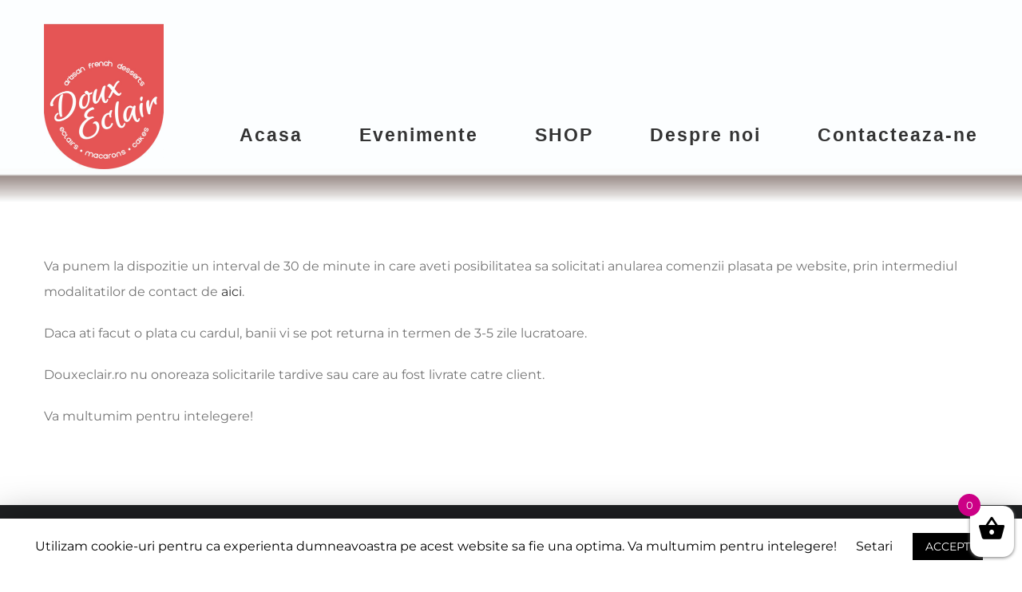

--- FILE ---
content_type: text/css
request_url: https://www.douxeclair.ro/wp-content/uploads/useanyfont/uaf.css?ver=1588425383
body_size: -167
content:
				@font-face {
					font-family: 'font1';
					src: url('/wp-content/uploads/useanyfont/200502011621FONT1.woff2') format('woff2'),
						url('/wp-content/uploads/useanyfont/200502011621FONT1.woff') format('woff');
					font-display: auto;
				}

				.font1{font-family: 'font1' !important;}

		